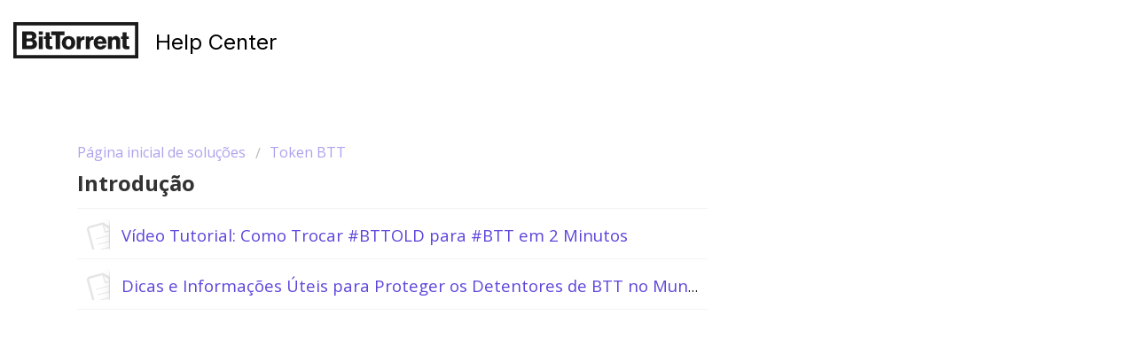

--- FILE ---
content_type: text/html; charset=utf-8
request_url: https://help.bittorrent.com/pt-BR/support/solutions/folders/29000057698
body_size: 5813
content:
<!DOCTYPE html>
       
        <!--[if lt IE 7]><html class="no-js ie6 dew-dsm-theme " lang="pt-BR" dir="ltr" data-date-format="us"><![endif]-->       
        <!--[if IE 7]><html class="no-js ie7 dew-dsm-theme " lang="pt-BR" dir="ltr" data-date-format="us"><![endif]-->       
        <!--[if IE 8]><html class="no-js ie8 dew-dsm-theme " lang="pt-BR" dir="ltr" data-date-format="us"><![endif]-->       
        <!--[if IE 9]><html class="no-js ie9 dew-dsm-theme " lang="pt-BR" dir="ltr" data-date-format="us"><![endif]-->       
        <!--[if IE 10]><html class="no-js ie10 dew-dsm-theme " lang="pt-BR" dir="ltr" data-date-format="us"><![endif]-->       
        <!--[if (gt IE 10)|!(IE)]><!--><html class="no-js  dew-dsm-theme " lang="pt-BR" dir="ltr" data-date-format="us"><!--<![endif]-->
	<head>
		
		<!-- Title for the page -->
<title> Introdução : Bittorrent Inc  </title>

<!-- Meta information -->

      <meta charset="utf-8" />
      <meta http-equiv="X-UA-Compatible" content="IE=edge,chrome=1" />
      <meta name="description" content= "" />
      <meta name="author" content= "" />
       <meta property="og:title" content="Introdução" />  <meta property="og:url" content="https://help.bittorrent.com/pt-BR/support/solutions/folders/29000057698" />  <meta property="og:image" content="https://s3.amazonaws.com/cdn.freshdesk.com/data/helpdesk/attachments/production/29005943713/logo/goxtJQTS5Zu2ZJERAHnuEI2HeuxYKhALoA.png?X-Amz-Algorithm=AWS4-HMAC-SHA256&amp;amp;X-Amz-Credential=AKIAS6FNSMY2XLZULJPI%2F20260123%2Fus-east-1%2Fs3%2Faws4_request&amp;amp;X-Amz-Date=20260123T003509Z&amp;amp;X-Amz-Expires=604800&amp;amp;X-Amz-SignedHeaders=host&amp;amp;X-Amz-Signature=ff24a21e854dd49ffb8b4be6fdd61f718d62c761840e92cbc3d27677ad261fb7" />  <meta property="og:site_name" content="Bittorrent Inc" />  <meta property="og:type" content="article" />  <meta name="twitter:title" content="Introdução" />  <meta name="twitter:url" content="https://help.bittorrent.com/pt-BR/support/solutions/folders/29000057698" />  <meta name="twitter:image" content="https://s3.amazonaws.com/cdn.freshdesk.com/data/helpdesk/attachments/production/29005943713/logo/goxtJQTS5Zu2ZJERAHnuEI2HeuxYKhALoA.png?X-Amz-Algorithm=AWS4-HMAC-SHA256&amp;amp;X-Amz-Credential=AKIAS6FNSMY2XLZULJPI%2F20260123%2Fus-east-1%2Fs3%2Faws4_request&amp;amp;X-Amz-Date=20260123T003509Z&amp;amp;X-Amz-Expires=604800&amp;amp;X-Amz-SignedHeaders=host&amp;amp;X-Amz-Signature=ff24a21e854dd49ffb8b4be6fdd61f718d62c761840e92cbc3d27677ad261fb7" />  <meta name="twitter:card" content="summary" />  <link rel="canonical" href="https://help.bittorrent.com/pt-BR/support/solutions/folders/29000057698" />  <link rel='alternate' hreflang="en" href="https://help.bittorrent.com/en/support/solutions/folders/29000057698"/>  <link rel='alternate' hreflang="pt-BR" href="https://help.bittorrent.com/pt-BR/support/solutions/folders/29000057698"/> 

<!-- Responsive setting -->
<link rel="apple-touch-icon" href="https://s3.amazonaws.com/cdn.freshdesk.com/data/helpdesk/attachments/production/29021433501/fav_icon/TduyxkuU7MxGckYkih93ukIH66RbVHB3sA.ico" />
        <link rel="apple-touch-icon" sizes="72x72" href="https://s3.amazonaws.com/cdn.freshdesk.com/data/helpdesk/attachments/production/29021433501/fav_icon/TduyxkuU7MxGckYkih93ukIH66RbVHB3sA.ico" />
        <link rel="apple-touch-icon" sizes="114x114" href="https://s3.amazonaws.com/cdn.freshdesk.com/data/helpdesk/attachments/production/29021433501/fav_icon/TduyxkuU7MxGckYkih93ukIH66RbVHB3sA.ico" />
        <link rel="apple-touch-icon" sizes="144x144" href="https://s3.amazonaws.com/cdn.freshdesk.com/data/helpdesk/attachments/production/29021433501/fav_icon/TduyxkuU7MxGckYkih93ukIH66RbVHB3sA.ico" />
        <meta name="viewport" content="width=device-width, initial-scale=1.0, maximum-scale=5.0, user-scalable=yes" /> 
<script src="https://apis.google.com/js/api:client.js"></script>

<link rel="preconnect" href="https://fonts.gstatic.com">
<link rel="preconnect" href="https://fonts.googleapis.com">
<link rel="preconnect" href="https://fonts.gstatic.com" crossorigin>
<link href="https://fonts.googleapis.com/css2?family=Inter:wght@100;200;300;400;500;600;700;800;900&display=swap" rel="stylesheet">
<link data-react-helmet="true" href="https://www.bittorrent.com/qne4zsu.css" rel="stylesheet">

<script>
document.addEventListener("DOMContentLoaded", function(event) {
  if(!window.location.pathname.includes('support/solutions/articles')) return
    
    // Your code to run since DOM is loaded and ready
	window.fwSettings={
    'widget_id':29000000182
    }

    var script = document.createElement('script');
    script.type = 'text/javascript';
    script.src = 'https://widget.freshworks.com/widgets/29000000182.js';

    script.addEventListener('load', function() {
      if("function"!=typeof window.FreshworksWidget){
        var n=function(){n.q.push(arguments)};
        n.q=[];
        window.FreshworksWidget=n;
        window.FreshworksWidget('hide','ticketForm', ['name']);
      }
    });

    document.head.appendChild(script);
});
</script>

		
		<!-- Adding meta tag for CSRF token -->
		<meta name="csrf-param" content="authenticity_token" />
<meta name="csrf-token" content="SHbucs9VHxDN29MqExucnS6aIQNuRreSBk0ixN8D3sW68essUJ3CnOSN/Nnbjl/5S6LRlYAeY5UdATLIWlkVwA==" />
		<!-- End meta tag for CSRF token -->
		
		<!-- Fav icon for portal -->
		<link rel='shortcut icon' href='https://s3.amazonaws.com/cdn.freshdesk.com/data/helpdesk/attachments/production/29021433501/fav_icon/TduyxkuU7MxGckYkih93ukIH66RbVHB3sA.ico' />

		<!-- Base stylesheet -->
 
		<link rel="stylesheet" media="print" href="https://assets9.freshdesk.com/assets/cdn/portal_print-6e04b27f27ab27faab81f917d275d593fa892ce13150854024baaf983b3f4326.css" />
	  		<link rel="stylesheet" media="screen" href="https://assets2.freshdesk.com/assets/cdn/portal_utils-f2a9170fce2711ae2a03e789faa77a7e486ec308a2367d6dead6c9890a756cfa.css" />

		
		<!-- Theme stylesheet -->

		<link href="/support/theme.css?v=4&amp;d=1728895829" media="screen" rel="stylesheet" type="text/css">

		<!-- Google font url if present -->
		<link href='https://fonts.googleapis.com/css?family=Open+Sans:regular,italic,600,700,700italic' rel='stylesheet' type='text/css' nonce='cfXbY0A3gC6AtohKNP+J1A=='>

		<!-- Including default portal based script framework at the top -->
		<script src="https://assets4.freshdesk.com/assets/cdn/portal_head_v2-d07ff5985065d4b2f2826fdbbaef7df41eb75e17b915635bf0413a6bc12fd7b7.js"></script>
		<!-- Including syntexhighlighter for portal -->
		<script src="https://assets1.freshdesk.com/assets/cdn/prism-841b9ba9ca7f9e1bc3cdfdd4583524f65913717a3ab77714a45dd2921531a402.js"></script>

		

		<!-- Access portal settings information via javascript -->
		 <script type="text/javascript">     var portal = {"language":"en","name":"Bittorrent Inc ","contact_info":"","current_page_name":"article_list","current_tab":"solutions","vault_service":{"url":"https://vault-service.freshworks.com/data","max_try":2,"product_name":"fd"},"current_account_id":607009,"preferences":{"bg_color":"#ffffff","header_color":"#3e3e3e","help_center_color":"#ffffff","footer_color":"#777777","tab_color":"#eeeeee","tab_hover_color":"#4c4b4b","btn_background":"#7665ac","btn_primary_background":"#5d44db","baseFont":"Open Sans","textColor":"#333333","headingsFont":"Open Sans","headingsColor":"#333333","linkColor":"#5d44db","linkColorHover":"#5d44db","inputFocusRingColor":"#5d44db","nonResponsive":"false"},"image_placeholders":{"spacer":"https://assets9.freshdesk.com/assets/misc/spacer.gif","profile_thumb":"https://assets7.freshdesk.com/assets/misc/profile_blank_thumb-4a7b26415585aebbd79863bd5497100b1ea52bab8df8db7a1aecae4da879fd96.jpg","profile_medium":"https://assets1.freshdesk.com/assets/misc/profile_blank_medium-1dfbfbae68bb67de0258044a99f62e94144f1cc34efeea73e3fb85fe51bc1a2c.jpg"},"falcon_portal_theme":false};     var attachment_size = 20;     var blocked_extensions = "";     var allowed_extensions = "";     var store = { 
        ticket: {},
        portalLaunchParty: {} };    store.portalLaunchParty.ticketFragmentsEnabled = false;    store.pod = "us-east-1";    store.region = "US"; </script> 


			
	</head>
	<body>
            	
		
		
		<section class="hero-unit innerpages" data-hero-unit>  
    
	<div class="header-banner">
		<div class="nav-wrapper-element">
      		<div class="site-logo__wrap">
				<a href="https://www.bittorrent.com/">
                  <img src="https://cdn-assets.bittorrent.com/helpcenter/bt-icon-dark.svg" style="width:141px; ">
				</a>
          </div>
          <div  class="third-nav">
              	<a href="https://help.bittorrent.com/">
                  <div class="help-center-home-link">Help Center</div>
				</a>
			</div>
		</div>
    </div>
    
</section>  

<script>
    jQuery('.humburger').click(function(){
      jQuery(this).next('ul').slideToggle();
    });
</script>

<div class="layout-container full-height">
	<div class="boxed-container">
		<section class="main content rounded-6 min-height-on-desktop fc-folder-show" id="folder-show-29000057698">
	<div class="breadcrumb">
		<a href="https://help.bittorrent.com/"> Página inicial de soluções </a>
		<a href="/pt-BR/support/solutions/29000035398">Token BTT</a>
	</div>
	<h2 class="heading">Introdução</h2>
	<p class="info-text"></p>
	
				
			<section class="article-list c-list">
				
					<div class="c-row c-article-row">
						<i class="icon-article-table-row"></i>
						<div class="ellipsis article-title"> 
							<a href="/pt-BR/support/solutions/articles/29000039808-v%C3%ADdeo-tutorial-como-trocar-bttold-para-btt-em-2-minutos" class="c-link">Vídeo Tutorial: Como Trocar #BTTOLD para #BTT em 2 Minutos</a>
						</div>
                        <!-- 
						<div class="description-text">
							   
						</div> 
						<div class="help-text">Seg, Dez 12, 2022 na (o)  3:28 PM</div>
						-->
					</div>
				
					<div class="c-row c-article-row">
						<i class="icon-article-table-row"></i>
						<div class="ellipsis article-title"> 
							<a href="/pt-BR/support/solutions/articles/29000040552-dicas-e-informac%C3%B5es-uteis-para-proteger-os-detentores-de-btt-no-mundo-do-blockchain" class="c-link">Dicas e Informações Úteis para Proteger os Detentores de BTT no Mundo do Blockchain</a>
						</div>
                        <!-- 
						<div class="description-text">
							 Desde que BitTorrent Speed e BTT foram introduzidos no ecossistema BitTorrent, milhões de usuários aproveitaram os benefícios de velocidades de download mai...
						</div> 
						<div class="help-text">Seg, Dez 12, 2022 na (o)  3:33 PM</div>
						-->
					</div>
				
			</section>
			
		
	
</section>
	</div>
</div>


	<footer class="footer rounded-6">
		<nav class="footer-links">
          <img src="https://cdn-assets.bittorrent.com/helpcenter/twitter-brands-v2.svg" onclick="window.open('https://twitter.com/BitTorrent', '_blank')">
          <img src="https://cdn-assets.bittorrent.com/helpcenter/facebook-brands-v2.svg" onclick="window.open('https://www.facebook.com/bittorrent', '_blank')">
          <img src="https://cdn-assets.bittorrent.com/helpcenter/instagram-brands-v2.svg" onclick="window.open('https://www.instagram.com/bittorrent/', '_blank')">
          <img src="https://cdn-assets.bittorrent.com/helpcenter/footer-icon-linkedin.svg" onclick="window.open('https://www.linkedin.com/company/bittorrent', '_blank')">
          <img src="https://cdn-assets.bittorrent.com/helpcenter/footer-icon-youtube.svg" onclick="window.open('https://www.youtube.com/channel/UCzYgPFi_9RqlZI6I7YQDh_Q', '_blank')">
          <img src="https://cdn-assets.bittorrent.com/helpcenter/icon_clyde_white_RGB.svg" onclick="window.open('https://discord.com/invite/pn6WWmXtQV', '_blank')">
          <img src="https://cdn-assets.bittorrent.com/helpcenter/telegram-brands-v2.svg" onclick="window.open('https://t.me/BTTBitTorrent', '_blank')">        
		</nav>
	</footer>
	


<script>

</script>




			<script src="https://assets1.freshdesk.com/assets/cdn/portal_bottom-0fe88ce7f44d512c644a48fda3390ae66247caeea647e04d017015099f25db87.js"></script>

		<script src="https://assets5.freshdesk.com/assets/cdn/redactor-642f8cbfacb4c2762350a557838bbfaadec878d0d24e9a0d8dfe90b2533f0e5d.js"></script> 
		<script src="https://assets4.freshdesk.com/assets/cdn/lang/pt-br-5ecf95f4c56c3f802bd21bfc0b657bf7aa9ff79f2f67d5ba62975e266a72bc4e.js"></script>
		<!-- for i18n-js translations -->
  		<script src="https://assets7.freshdesk.com/assets/cdn/i18n/portal/pt-BR-c0e66f327aaa5ab0560cd535f4de8489e0421500b98b2d31902ea8c64d2cf8ce.js"></script>
		<!-- Including default portal based script at the bottom -->
		<script nonce="cfXbY0A3gC6AtohKNP+J1A==">
//<![CDATA[
	
	jQuery(document).ready(function() {
					
		// Setting the locale for moment js
		moment.lang('pt-br');

		var validation_meassages = {"required":"Este campo é obrigatório","remote":"Corrija este campo.","email":"Forneça um endereço de e-mail válido.","url":"Forneça uma URL válida.","date":"Forneça uma data válida.","dateISO":"Forneça uma data válida (ISO).","number":"Forneça um número válido.","digits":"Digite apenas números","creditcard":"Forneça um número de cartão de crédito válido.","equalTo":"Digite o mesmo valor novamente.","two_decimal_place_warning":"O valor não pode ter mais de 2 casas decimais","select_atleast_one":"Selecione pelo menos uma opção.","select2_minimum_limit":"Digite %{char_count} ou mais letras","select2_maximum_limit":"Você só pode selecionar %{limit} %{container}","integration_no_match":"não há dados correspondentes...","ember_method_name_reserved":"Este nome está reservado e não pode ser usado. Por favor, escolha um nome diferente."}	

		jQuery.extend(jQuery.validator.messages, validation_meassages );


		jQuery(".call_duration").each(function () {
			var format,time;
			if (jQuery(this).data("time") === undefined) { return; }
			if(jQuery(this).hasClass('freshcaller')){ return; }
			time = jQuery(this).data("time");
			if (time>=3600) {
			 format = "hh:mm:ss";
			} else {
				format = "mm:ss";
			}
			jQuery(this).html(time.toTime(format));
		});
	});

	// Shortcuts variables
	var Shortcuts = {"global":{"help":"?","save":"mod+return","cancel":"esc","search":"/","status_dialog":"mod+alt+return","save_cuctomization":"mod+shift+s"},"app_nav":{"dashboard":"g d","tickets":"g t","social":"g e","solutions":"g s","forums":"g f","customers":"g c","reports":"g r","admin":"g a","ticket_new":"g n","compose_email":"g m"},"pagination":{"previous":"alt+left","next":"alt+right","alt_previous":"j","alt_next":"k"},"ticket_list":{"ticket_show":"return","select":"x","select_all":"shift+x","search_view":"v","show_description":"space","unwatch":"w","delete":"#","pickup":"@","spam":"!","close":"~","silent_close":"alt+shift+`","undo":"z","reply":"r","forward":"f","add_note":"n","scenario":"s"},"ticket_detail":{"toggle_watcher":"w","reply":"r","forward":"f","add_note":"n","close":"~","silent_close":"alt+shift+`","add_time":"m","spam":"!","delete":"#","show_activities_toggle":"}","properties":"p","expand":"]","undo":"z","select_watcher":"shift+w","go_to_next":["j","down"],"go_to_previous":["k","up"],"scenario":"s","pickup":"@","collaboration":"d"},"social_stream":{"search":"s","go_to_next":["j","down"],"go_to_previous":["k","up"],"open_stream":["space","return"],"close":"esc","reply":"r","retweet":"shift+r"},"portal_customizations":{"preview":"mod+shift+p"},"discussions":{"toggle_following":"w","add_follower":"shift+w","reply_topic":"r"}};
	
	// Date formats
	var DATE_FORMATS = {"non_us":{"moment_date_with_week":"ddd, D MMM, YYYY","datepicker":"d M, yy","datepicker_escaped":"d M yy","datepicker_full_date":"D, d M, yy","mediumDate":"d MMM, yyyy"},"us":{"moment_date_with_week":"ddd, MMM D, YYYY","datepicker":"M d, yy","datepicker_escaped":"M d yy","datepicker_full_date":"D, M d, yy","mediumDate":"MMM d, yyyy"}};

	var lang = { 
		loadingText: "Aguarde...",
		viewAllTickets: "Exibir todos os tickets"
	};


//]]>
</script> 

		

		
		<script type="text/javascript">
     		I18n.defaultLocale = "en";
     		I18n.locale = "pt-BR";
		</script>
			
    	


		<!-- Include dynamic input field script for signup and profile pages (Mint theme) -->

	</body>
</html>


--- FILE ---
content_type: image/svg+xml
request_url: https://cdn-assets.bittorrent.com/helpcenter/bt-icon-dark.svg
body_size: 1326
content:
<svg width="141" height="41" viewBox="0 0 141 41" fill="none" xmlns="http://www.w3.org/2000/svg">
<path d="M10.1166 10.4742H19.6657C21.714 10.4742 23.2362 10.979 24.288 11.8484C25.423 12.8019 26.0044 14.0918 26.0044 15.6905C26.0044 17.6816 24.9801 18.9436 23.2362 19.6166V19.7008C25.3952 20.3741 26.7793 22.2249 26.7793 24.6087C26.7793 26.6279 26.0597 28.0863 24.7588 29.0956C23.5963 30.021 21.9631 30.5258 19.8873 30.5258H10.1166V10.4742ZM18.9462 18.4106C20.3577 18.4106 21.3267 17.7094 21.3267 16.3917C21.3267 15.1296 20.4134 14.4003 18.974 14.4003H14.9605V18.4106H18.9462ZM19.3338 26.5433C20.9394 26.5433 21.9356 25.6176 21.9356 24.1874C21.9356 22.5891 20.7732 21.7758 19.2784 21.7758H14.9605V26.5433H19.3338ZM28.6334 10.4742H33.1451V14.1761H28.6334V10.4742ZM28.6334 16.1671H33.1451V30.5255H28.6334V16.1671ZM36.4943 26.7397V19.0275H34.612V16.1671H36.4943V11.6238H40.8951V16.1671H43.4691V19.0275H40.8951V25.7579C40.8951 26.8797 41.5039 27.1603 42.4729 27.1603C42.8608 27.1603 43.979 27.1321 44.1437 27.1321C44.1437 27.1372 44.1437 30.4691 44.1437 30.4691C43.7565 30.5815 42.2238 30.6936 41.006 30.6936C38.3763 30.6939 36.4943 29.8243 36.4943 26.7397ZM47.7468 14.6806H42.6642V10.4742H57.7844V14.6806H52.6464V30.5255H47.7472V14.6806H47.7468ZM54.7557 23.3742C54.7557 19.0554 57.8002 15.7744 62.3397 15.7744C66.9067 15.7744 69.8959 19.0554 69.8959 23.3742C69.8959 27.6929 66.9067 30.9742 62.3397 30.9742C57.8005 30.9742 54.7557 27.6929 54.7557 23.3742ZM65.3292 23.3742C65.3292 20.7662 64.2777 18.9993 62.3122 18.9993C60.347 18.9993 59.3231 20.7659 59.3231 23.3742C59.3231 25.9825 60.347 27.7211 62.3122 27.7211C64.2773 27.7211 65.3292 25.9825 65.3292 23.3742ZM71.4911 16.1671H75.809V18.4106H75.8921C76.8886 16.6998 78.1456 15.9932 79.4301 15.9426C79.8449 15.9263 80.1218 15.9708 80.3159 16.055V19.9811H80.205C77.819 19.6553 76.0028 20.9625 76.0028 24.0753V30.5255H71.4911V16.1671ZM81.664 16.1671H85.9819V18.4106H86.065C87.0615 16.6998 88.3185 15.9932 89.603 15.9426C90.0177 15.9263 90.2947 15.9708 90.4888 16.055V19.9811H90.3778C87.9919 19.6553 86.1757 20.9625 86.1757 24.0753V30.5255H81.664V16.1671ZM90.6285 23.3184C90.6285 19.0275 93.5902 15.7466 97.9081 15.7466C99.9285 15.7466 101.534 16.4199 102.752 17.5413C104.441 19.1118 105.271 21.6076 105.243 24.5241C105.226 24.5241 95.0571 24.5241 95.0571 24.5241C95.334 26.4591 96.3858 27.6651 98.24 27.6651C99.43 27.6651 100.205 27.1324 100.593 26.2349H104.993C104.689 27.5251 103.859 28.7589 102.613 29.6283C101.423 30.4694 99.9839 30.9464 98.1847 30.9464C93.507 30.9464 90.6285 27.6651 90.6285 23.3184ZM100.676 21.804C100.51 20.0932 99.4581 18.9997 97.9912 18.9997C96.2752 18.9997 95.3893 20.0932 95.0849 21.804H100.676ZM106.795 16.1671H111.141V18.1303H111.224C112.276 16.588 113.632 15.7466 115.598 15.7466C118.698 15.7466 120.524 17.99 120.524 21.1871V30.5258H116.013V22.1125C116.013 20.598 115.265 19.5605 113.798 19.5605C112.304 19.5605 111.307 20.8226 111.307 22.5894V30.5258H106.795V16.1671H106.795ZM123.286 26.7397V19.0275H121.404V16.1671H123.286V11.6238H127.687V16.1671H130.261V19.0275H127.687V25.7579C127.687 26.8797 128.296 27.1603 129.265 27.1603C129.653 27.1603 130.771 27.1321 130.936 27.1321C130.936 27.1372 130.936 30.4691 130.936 30.4691C130.548 30.5815 129.016 30.6936 127.798 30.6936C125.168 30.6939 123.286 29.8243 123.286 26.7397ZM0 0V41H141V0H0ZM137.206 37.1562H3.79372V3.84375H137.206V37.1562Z" fill="#1A1A1A"/>
</svg>


--- FILE ---
content_type: image/svg+xml
request_url: https://cdn-assets.bittorrent.com/helpcenter/footer-icon-youtube.svg
body_size: 670
content:
<svg width="41" height="40" viewBox="0 0 41 40" fill="none" xmlns="http://www.w3.org/2000/svg">
<path d="M20.4349 0C25.9781 0 30.9549 2.24878 34.5965 5.82272C38.238 9.43683 40.4634 14.4163 40.4634 19.8776C40.4634 25.379 38.238 30.3183 34.5965 33.9324C30.9549 37.5064 25.9781 39.7551 20.4349 39.7551C14.8916 39.7551 9.91481 37.5064 6.27326 33.9324C2.63171 30.3183 0.406311 25.3389 0.406311 19.8776C0.406311 14.3761 2.63171 9.39667 6.27326 5.82272C9.87435 2.24878 14.8916 0 20.4349 0ZM33.4635 6.90695C30.1457 3.6141 25.533 1.56611 20.4349 1.56611C15.3367 1.56611 10.7241 3.6141 7.36573 6.90695C4.00741 10.24 1.94385 14.8178 1.94385 19.8776C1.94385 24.9373 4.00741 29.5152 7.36573 32.8482C10.7241 36.1812 15.3367 38.2292 20.4349 38.2292C25.533 38.2292 30.1457 36.1812 33.504 32.8482C36.8623 29.5152 38.9259 24.9373 38.9259 19.8776C38.8854 14.8178 36.8219 10.24 33.4635 6.90695Z" fill="white"/>
<path fill-rule="evenodd" clip-rule="evenodd" d="M30.4694 15.6611C30.4694 15.6611 30.2671 14.2154 29.6601 13.5729C28.8914 12.7296 28.0012 12.7296 27.637 12.6895C24.7643 12.4887 20.4753 12.4887 20.4753 12.4887H20.4349C20.4349 12.4887 16.1459 12.4887 13.2731 12.6895C12.8685 12.7296 11.9784 12.7698 11.2096 13.5729C10.6027 14.2154 10.4004 15.6611 10.4004 15.6611C10.4004 15.6611 10.1981 17.3878 10.1981 19.0744V19.2752V20.6807C10.1981 22.4074 10.4004 24.094 10.4004 24.094C10.4004 24.094 10.6027 25.5396 11.2096 26.2223C11.9784 27.0656 12.9899 27.0254 13.4754 27.1058C15.0939 27.2664 20.4349 27.3065 20.4349 27.3065C20.4349 27.3065 24.7238 27.2664 27.5966 27.1058C28.0012 27.0656 28.8509 27.0656 29.6197 26.2223C30.2266 25.5798 30.4289 24.094 30.4289 24.094C30.4289 24.094 30.6312 22.4074 30.6312 20.6807V19.3555V19.0343C30.6717 17.3878 30.4694 15.6611 30.4694 15.6611ZM23.8337 19.6768L18.2904 22.6082V18.0705V16.665L20.799 18.0303L23.8337 19.6768Z" fill="white"/>
</svg>


--- FILE ---
content_type: image/svg+xml
request_url: https://cdn-assets.bittorrent.com/helpcenter/footer-icon-linkedin.svg
body_size: 963
content:
<svg width="49" height="41" viewBox="0 0 49 41" fill="none" xmlns="http://www.w3.org/2000/svg">
<g filter="url(#filter0_d_56_105)">
<path d="M24.563 0C30.1063 0 35.0831 2.20862 38.7247 5.82272C42.3662 9.43683 44.5916 14.3761 44.5916 19.8776C44.5916 25.379 42.3662 30.3183 38.7247 33.9324C35.0831 37.5465 30.1063 39.7551 24.563 39.7551C19.0198 39.7551 14.043 37.5465 10.4014 33.9324C6.75987 30.3183 4.53447 25.379 4.53447 19.8776C4.53447 14.3761 6.75987 9.43683 10.4014 5.82272C14.043 2.24878 19.0602 0 24.563 0ZM37.6322 6.94711C34.3143 3.6141 29.7017 1.56611 24.563 1.56611C19.4649 1.56611 14.8522 3.6141 11.4939 6.94711C8.13557 10.2801 6.07202 14.858 6.07202 19.9177C6.07202 24.9775 8.13557 29.5553 11.4939 32.8883C14.8522 36.2214 19.4649 38.2693 24.563 38.2693C29.6612 38.2693 34.2739 36.2214 37.6322 32.8883C40.9905 29.5553 43.0541 24.9775 43.0541 19.9177C43.0541 14.8178 40.9905 10.24 37.6322 6.94711Z" fill="white"/>
<path fill-rule="evenodd" clip-rule="evenodd" d="M15.5401 20.0783V28.8727H19.7481V19.3555V16.906H15.5401V20.0783ZM33.5051 20.5602C33.2219 18.3114 32.1699 16.8658 29.0948 16.8658C27.274 16.8658 26.0601 17.5083 25.5746 18.4721H25.5342V16.8658H22.1758V19.1547V28.8325H25.696V22.9295C25.696 21.3633 26.0197 19.8776 27.9214 19.8776C29.8636 19.8776 30.0254 21.6444 30.0254 23.0499V28.8727H33.6265V22.287C33.6265 21.6846 33.586 21.0823 33.5051 20.5602ZM17.6441 10.9226C16.4707 10.9226 15.5401 11.8462 15.5401 13.0108C15.5401 14.1753 16.4707 15.0989 17.6441 15.0989C18.8175 15.0989 19.7481 14.1753 19.7481 13.0108C19.7481 11.8462 18.8175 10.9226 17.6441 10.9226Z" fill="white"/>
</g>
<defs>
<filter id="filter0_d_56_105" x="0.53447" y="0" width="48.0571" height="47.7551" filterUnits="userSpaceOnUse" color-interpolation-filters="sRGB">
<feFlood flood-opacity="0" result="BackgroundImageFix"/>
<feColorMatrix in="SourceAlpha" type="matrix" values="0 0 0 0 0 0 0 0 0 0 0 0 0 0 0 0 0 0 127 0" result="hardAlpha"/>
<feOffset dy="4"/>
<feGaussianBlur stdDeviation="2"/>
<feComposite in2="hardAlpha" operator="out"/>
<feColorMatrix type="matrix" values="0 0 0 0 0 0 0 0 0 0 0 0 0 0 0 0 0 0 0.25 0"/>
<feBlend mode="normal" in2="BackgroundImageFix" result="effect1_dropShadow_56_105"/>
<feBlend mode="normal" in="SourceGraphic" in2="effect1_dropShadow_56_105" result="shape"/>
</filter>
</defs>
</svg>
